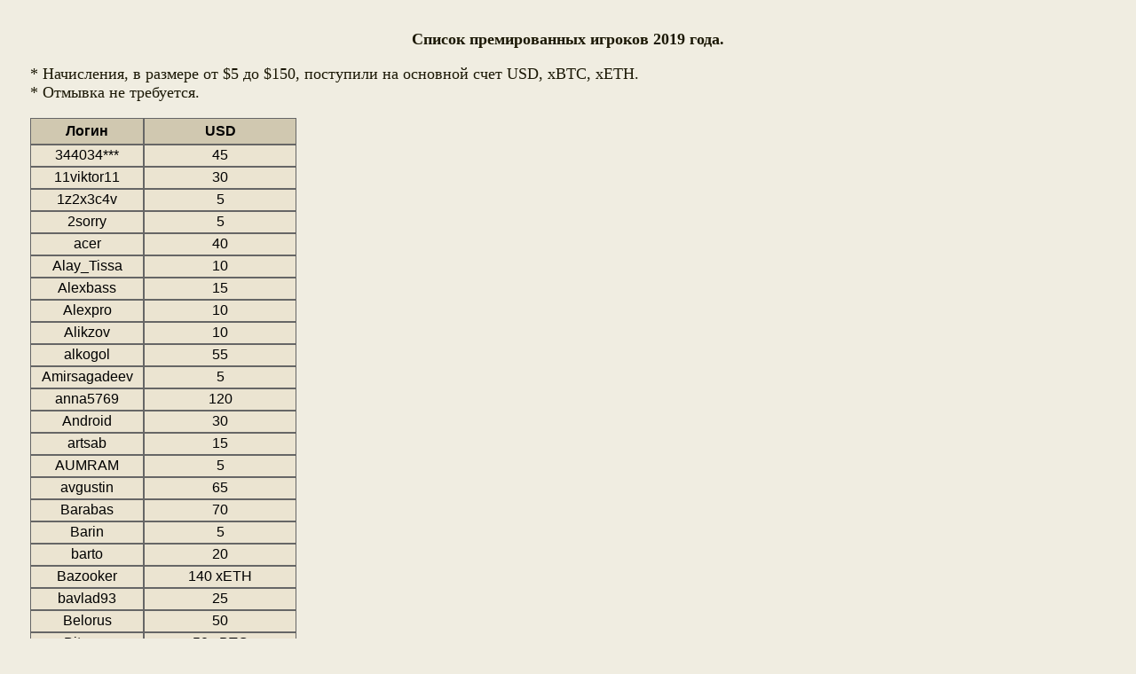

--- FILE ---
content_type: text/html
request_url: https://profit-casino.cc/players2019.html
body_size: 2545
content:
<html>
<head>
<title>Список премированных игроков.</title>
<meta Name="Description" content= "Список премированных игроков">
<meta http-equiv="Content-Type" content="text/html; charset=utf-8">
<link href="css/style_main.css" rel="stylesheet" type="text/css" />
<script type="text/javascript">
    var title="СПИСОК";			  
</script>
<style>
table.tab_pl {
	width:300px;
	font-family:Arial, Helvetica, sans-serif
}
table.tab_pl td {
	height:25px;
	font-size:16px;
	background:#ebe4d1;
	border: #666666 solid 1px;
	text-align:center
}
table.tab_pl th {
	height:30px;
	font-size:16px;
	background:#d0c8b0;
	text-align:center;
	border: #666666 solid 1px
}
</style>
</head>
<body class="fon_center"  onLoad="try{parent.loadCh(this);}catch(e){}; goan();" >
<table id="tab1" cellspacing="25" border="0" width="100%" class="text1">
  <tr>
    <td><h1 align="center">Список премированных игроков 2019 года.</h1>
      <p>* Начисления, в размере от $5 до $150, поступили на  основной счет USD, xBTC, xETH. <br>
        * Отмывка не требуется.</p>
      <table class="tab_pl" cellspacing="0" cellpadding="0">
        <tr>
          <th width="126">Логин</th>
          <th  width="64">USD</th>
        </tr>
        <tr height="19">
          <td height="19">344034***</td>
          <td align="right">45</td>
        </tr>
        <tr height="19">
          <td height="19">11viktor11</td>
          <td align="right">30</td>
        </tr>
        <tr height="19">
          <td height="19">1z2x3c4v</td>
          <td align="right">5</td>
        </tr>
        <tr height="19">
          <td height="19">2sorry</td>
          <td align="right">5</td>
        </tr>
        <tr height="19">
          <td height="19">acer</td>
          <td align="right">40</td>
        </tr>
        <tr height="19">
          <td height="19">Alay_Tissa</td>
          <td align="right">10</td>
        </tr>
        <tr height="19">
          <td height="19">Alexbass</td>
          <td align="right">15</td>
        </tr>
        <tr height="19">
          <td height="19">Alexpro</td>
          <td align="right">10</td>
        </tr>
        <tr height="19">
          <td height="19">Alikzov</td>
          <td align="right">10</td>
        </tr>
        <tr height="19">
          <td height="19">alkogol</td>
          <td align="right">55</td>
        </tr>
        <tr height="19">
          <td height="19">Amirsagadeev</td>
          <td align="right">5</td>
        </tr>
        <tr height="19">
          <td height="19">anna5769</td>
          <td align="right">120</td>
        </tr>
        <tr height="19">
          <td height="19">Android</td>
          <td align="right">30</td>
        </tr>
        <tr height="19">
          <td height="19">artsab</td>
          <td align="right">15</td>
        </tr>
        <tr height="19">
          <td height="19">AUMRAM</td>
          <td align="right">5</td>
        </tr>
        <tr height="19">
          <td height="19">avgustin</td>
          <td align="right">65</td>
        </tr>
        <tr height="19">
          <td height="19">Barabas</td>
          <td align="right">70</td>
        </tr>
        <tr height="19">
          <td height="19">Barin</td>
          <td align="right">5</td>
        </tr>
        <tr height="19">
          <td height="19">barto</td>
          <td align="right">20</td>
        </tr>
        <tr height="19">
          <td height="19">Bazooker</td>
          <td align="right">140 xETH</td>
        </tr>
        <tr height="19">
          <td height="19">bavlad93</td>
          <td align="right">25</td>
        </tr>
        <tr height="19">
          <td height="19">Belorus</td>
          <td align="right">50</td>
        </tr>
        <tr height="19">
          <td height="19">Bitcase</td>
          <td align="right">50 xBTC</td>
        </tr>
        <tr height="19">
          <td height="19">BlackBerry</td>
          <td align="right">5</td>
        </tr>
        <tr height="19">
          <td height="19">BlackBerry</td>
          <td align="right">5 xETH</td>
        </tr>
        <tr height="19">
          <td height="19">BlackBerry</td>
          <td align="right">5 xBTC</td>
        </tr>
        <tr height="19">
          <td height="19">bolt112</td>
          <td align="right">5</td>
        </tr>
        <tr height="19">
          <td height="19">Bulbuljator</td>
          <td align="right">10</td>
        </tr>
        <tr height="19">
          <td height="19">CAMUT</td>
          <td align="right">5</td>
        </tr>
        <tr height="19">
          <td height="19">champ80</td>
          <td align="right">75</td>
        </tr>
        <tr height="19">
          <td height="19">coloribo</td>
          <td align="right">15</td>
        </tr>
        <tr height="19">
          <td height="19">comodoc</td>
          <td align="right">30 xBTC</td>
        </tr>
        <tr height="19">
          <td height="19">dema321</td>
          <td align="right">25</td>
        </tr>
        <tr height="19">
          <td height="19">Denis529</td>
          <td align="right">5</td>
        </tr>
        <tr height="19">
          <td height="19">denis777125</td>
          <td align="right">15</td>
        </tr>
        <tr height="19">
          <td height="19">dizel</td>
          <td align="right">25</td>
        </tr>
        <tr height="19">
          <td height="19">dumachev4dk</td>
          <td align="right">5</td>
        </tr>
        <tr height="19">
          <td height="19">Dzhan</td>
          <td align="right">15</td>
        </tr>
        <tr height="19">
          <td height="19">egorinc83</td>
          <td align="right">5</td>
        </tr>
        <tr height="19">
          <td height="19">elfxf777</td>
          <td align="right">5</td>
        </tr>
        <tr height="19">
          <td height="19">Espasito</td>
          <td align="right">5</td>
        </tr>
        <tr height="19">
          <td height="19">FARTisLIFE</td>
          <td align="right">150</td>
        </tr>
        <tr height="19">
          <td height="19">Felix</td>
          <td align="right">10</td>
        </tr>
        <tr height="19">
          <td height="19">freedom</td>
          <td align="right">90</td>
        </tr>
        <tr height="19">
          <td height="19">Gen318</td>
          <td align="right">5</td>
        </tr>
        <tr height="19">
          <td height="19">genyurka</td>
          <td align="right">25</td>
        </tr>
        <tr height="19">
          <td height="19">Gerach58</td>
          <td align="right">10</td>
        </tr>
        <tr height="19">
          <td height="19">get002</td>
          <td align="right">5</td>
        </tr>
        <tr height="19">
          <td height="19">graf61</td>
          <td align="right">5</td>
        </tr>
        <tr height="19">
          <td height="19">grinsim</td>
          <td align="right">45</td>
        </tr>
        <tr height="19">
          <td height="19">Haggard</td>
          <td align="right">5</td>
        </tr>
        <tr height="19">
          <td height="19">Hw0hw0</td>
          <td align="right">5</td>
        </tr>
        <tr height="19">
          <td height="19">Hw0hw0</td>
          <td align="right">60 xETH</td>
        </tr>
        <tr height="19">
          <td height="19">Igor1980</td>
          <td align="right">5</td>
        </tr>
        <tr height="19">
          <td height="19">igornik1980</td>
          <td align="right">5</td>
        </tr>
        <tr height="19">
          <td height="19">investto</td>
          <td align="right">5</td>
        </tr>
        <tr height="19">
          <td height="19">irina78</td>
          <td align="right">10</td>
        </tr>
        <tr height="19">
          <td height="19">itsgood</td>
          <td align="right">10</td>
        </tr>
        <tr height="19">
          <td height="19">jekap</td>
          <td align="right">20</td>
        </tr>
        <tr height="19">
          <td height="19">Jelgava</td>
          <td align="right">30</td>
        </tr>
        <tr height="19">
          <td height="19">jeronimo</td>
          <td align="right">5</td>
        </tr>
        <tr height="19">
          <td height="19">julay7</td>
          <td align="right">45</td>
        </tr>
        <tr height="19">
          <td height="19">kalbob</td>
          <td align="right">5</td>
        </tr>
        <tr height="19">
          <td height="19">karlos2500</td>
          <td align="right">10</td>
        </tr>
        <tr height="19">
          <td height="19">Kat</td>
          <td align="right">5</td>
        </tr>
        <tr height="19">
          <td height="19">Katrin</td>
          <td align="right">5</td>
        </tr>
        <tr height="19">
          <td height="19">kazinovahan</td>
          <td align="right">5</td>
        </tr>
        <tr height="19">
          <td height="19">KIE</td>
          <td align="right">5</td>
        </tr>
        <tr height="19">
          <td height="19">killabeezz</td>
          <td align="right">5</td>
        </tr>
        <tr height="19">
          <td height="19">Koser</td>
          <td align="right">5</td>
        </tr>
        <tr height="19">
          <td height="19">kostyk38</td>
          <td align="right">5</td>
        </tr>
        <tr height="19">
          <td height="19">krot76</td>
          <td align="right">5</td>
        </tr>
        <tr height="19">
          <td height="19">lakyhanky</td>
          <td align="right">5</td>
        </tr>
        <tr height="19">
          <td height="19">lawlwut1</td>
          <td align="right">5 xBTC</td>
        </tr>
        <tr height="19">
          <td height="19">lemesh2209</td>
          <td align="right">5</td>
        </tr>
        <tr height="19">
          <td height="19">leshy36</td>
          <td align="right">5</td>
        </tr>
        <tr height="19">
          <td height="19">Lesnooy</td>
          <td align="right">5</td>
        </tr>
        <tr height="19">
          <td height="19">lisaviktor</td>
          <td align="right">5</td>
        </tr>
        <tr height="19">
          <td height="19">loh2012</td>
          <td align="right">5</td>
        </tr>
        <tr height="19">
          <td height="19">Lucky</td>
          <td align="right">10</td>
        </tr>
        <tr height="19">
          <td height="19">LURK16</td>
          <td align="right">5</td>
        </tr>
        <tr height="19">
          <td height="19">m_p_i</td>
          <td align="right">10</td>
        </tr>
        <tr height="19">
          <td height="19">Marat5599</td>
          <td align="right">25</td>
        </tr>
        <tr height="19">
          <td height="19">masta</td>
          <td align="right">20</td>
        </tr>
        <tr height="19">
          <td height="19">Maximu222</td>
          <td align="right">10</td>
        </tr>
        <tr height="19">
          <td height="19">Maximus</td>
          <td align="right">5</td>
        </tr>
        <tr height="19">
          <td height="19">megalodon517</td>
          <td align="right">5</td>
        </tr>
        <tr height="19">
          <td height="19">Mihak867</td>
          <td align="right">10</td>
        </tr>
        <tr height="19">
          <td height="19">MihasNikDN</td>
          <td align="right">145</td>
        </tr>
        <tr height="19">
          <td height="19">mikl123</td>
          <td align="right">5</td>
        </tr>
        <tr height="19">
          <td height="19">mila</td>
          <td align="right">10</td>
        </tr>
        <tr height="19">
          <td height="19">mile1975</td>
          <td align="right">5</td>
        </tr>
        <tr height="19">
          <td height="19">mixcon</td>
          <td align="right">5</td>
        </tr>
        
        <tr height="19">
          <td height="19">mogo</td>
          <td align="right">5</td>
        </tr>
        <tr height="19">
          <td height="19">mozgokrur</td>
          <td align="right">10</td>
        </tr>
        <tr height="19">
          <td height="19">MPE021</td>
          <td align="right">100</td>
        </tr>
        <tr height="19">
          <td height="19">MRV75BKRU</td>
          <td align="right">30</td>
        </tr>
        <tr height="19">
          <td height="19">nady16</td>
          <td align="right">5</td>
        </tr>
        <tr height="19">
          <td height="19">naptocuk32</td>
          <td align="right">30</td>
        </tr>
        <tr height="19">
          <td height="19">nhbeva599</td>
          <td align="right">5</td>
        </tr>
        <tr height="19">
          <td height="19">nikolai</td>
          <td align="right">5</td>
        </tr>
        <tr height="19">
          <td height="19">niksur</td>
          <td align="right">5</td>
        </tr>
        <tr height="19">
          <td height="19">Nikuhal</td>
          <td align="right">15</td>
        </tr>
        <tr height="19">
          <td height="19">NURA39</td>
          <td align="right">5</td>
        </tr>
        <tr height="19">
          <td height="19">oak_12</td>
          <td align="right">15</td>
        </tr>
        <tr height="19">
          <td height="19">OldM</td>
          <td align="right">5</td>
        </tr>
        <tr height="19">
          <td height="19">olegivan</td>
          <td align="right">10</td>
        </tr>
        <tr height="19">
          <td height="19">olia</td>
          <td align="right">40</td>
        </tr>
        <tr height="19">
          <td height="19">Papirus38</td>
          <td align="right">45</td>
        </tr>
        <tr height="19">
          <td height="19">petrik</td>
          <td align="right">15</td>
        </tr>
        <tr height="19">
          <td height="19">petyh1</td>
          <td align="right">5</td>
        </tr>
        <tr height="19">
          <td height="19">plumbum</td>
          <td align="right">15</td>
        </tr>
        <tr height="19">
          <td height="19">qwe321</td>
          <td align="right">50</td>
        </tr>
        <tr height="19">
          <td height="19">Redis</td>
          <td align="right">5</td>
        </tr>
        <tr height="19">
          <td height="19">Ronyks</td>
          <td align="right">5</td>
        </tr>
        <tr height="19">
          <td height="19">rublevs</td>
          <td align="right">10</td>
        </tr>
        <tr height="19">
          <td height="19">Ruppor</td>
          <td align="right">45 xBTC</td>
        </tr>
        <tr height="19">
          <td height="19">RushRoller</td>
          <td align="right">10</td>
        </tr>
        <tr height="19">
          <td height="19">RushRoller</td>
          <td align="right">25 xETH</td>
        </tr>
        <tr height="19">
          <td height="19">RushRoller</td>
          <td align="right">5 xBTC</td>
        </tr>
        <tr height="19">
          <td height="19">rustamzhan</td>
          <td align="right">30</td>
        </tr>
        <tr height="19">
          <td height="19">rutv</td>
          <td align="right">25</td>
        </tr>
        <tr height="19">
          <td height="19">saimon29</td>
          <td align="right">65</td>
        </tr>
        <tr height="19">
          <td height="19">salut6</td>
          <td align="right">15</td>
        </tr>
        <tr height="19">
          <td height="19">sanich</td>
          <td align="right">5</td>
        </tr>
        <tr height="19">
          <td height="19">sbfsergey</td>
          <td align="right">25</td>
        </tr>
        <tr height="19">
          <td height="19">schraibikus</td>
          <td align="right">5</td>
        </tr>
        <tr height="19">
          <td height="19">schuklin</td>
          <td align="right">5</td>
        </tr>
        <tr height="19">
          <td height="19">sdd</td>
          <td align="right">50</td>
        </tr>
        <tr height="19">
          <td height="19">senja</td>
          <td align="right">5</td>
        </tr>
        <tr height="19">
          <td height="19">serg789</td>
          <td align="right">15</td>
        </tr>
        <tr height="19">
          <td height="19">sergeikin</td>
          <td align="right">5</td>
        </tr>
        <tr height="19">
          <td height="19">sergejj</td>
          <td align="right">5</td>
        </tr>
        <tr height="19">
          <td height="19">SGD</td>
          <td align="right">5</td>
        </tr>
        <tr height="19">
          <td height="19">shelestov93</td>
          <td align="right">10</td>
        </tr>
        <tr height="19">
          <td height="19">shorec92</td>
          <td align="right">5</td>
        </tr>
        <tr height="19">
          <td height="19">Sima678</td>
          <td align="right">5</td>
        </tr>
        <tr height="19">
          <td height="19">sokolov1242</td>
          <td align="right">5</td>
        </tr>
        <tr height="19">
          <td height="19">sprokhorenko</td>
          <td align="right">5</td>
        </tr>
        <tr height="19">
          <td height="19">stalker737</td>
          <td align="right">10</td>
        </tr>
        <tr height="19">
          <td height="19">stas787</td>
          <td align="right">25</td>
        </tr>
        <tr height="19">
          <td height="19">stivb</td>
          <td align="right">30</td>
        </tr>
        <tr height="19">
          <td height="19">strapach</td>
          <td align="right">15</td>
        </tr>
        <tr height="19">
          <td height="19">stym111</td>
          <td align="right">5</td>
        </tr>
        <tr height="19">
          <td height="19">sverlo</td>
          <td align="right">80</td>
        </tr>
        <tr height="19">
          <td height="19">swistfull</td>
          <td align="right">20</td>
        </tr>
        <tr height="19">
          <td height="19">Tair</td>
          <td align="right">10</td>
        </tr>
        <tr height="19">
          <td height="19">tartang</td>
          <td align="right">15</td>
        </tr>
        <tr height="19">
          <td height="19">Techies</td>
          <td align="right">5</td>
        </tr>
        <tr height="19">
          <td height="19">teremok</td>
          <td align="right">55</td>
        </tr>
        <tr height="19">
          <td height="19">tigr652</td>
          <td align="right">5</td>
        </tr>
        <tr height="19">
          <td height="19">timakayumov</td>
          <td align="right">5</td>
        </tr>
        <tr height="19">
          <td height="19">TrollBoroda</td>
          <td align="right">30</td>
        </tr>
        <tr height="19">
          <td height="19">uchebaAFF</td>
          <td align="right">20</td>
        </tr>
        
        <tr height="19">
          <td height="19">vadim100978</td>
          <td align="right">5</td>
        </tr>
        <tr height="19">
          <td height="19">vasa</td>
          <td align="right">5</td>
        </tr>
        <tr height="19">
          <td height="19">vasiliiTerki</td>
          <td align="right">5</td>
        </tr>
        <tr height="19">
          <td height="19">vasilly414</td>
          <td align="right">5</td>
        </tr>
        <tr height="19">
          <td height="19">VDA</td>
          <td align="right">30</td>
        </tr>
        <tr height="19">
          <td height="19">vertu</td>
          <td align="right">30</td>
        </tr>
        <tr height="19">
          <td height="19">vertu</td>
          <td align="right">55 xBTC</td>
        </tr>
        <tr height="19">
          <td height="19">vgd</td>
          <td align="right">45</td>
        </tr>
        <tr height="19">
          <td height="19">vita900</td>
          <td align="right">5</td>
        </tr>
        <tr height="19">
          <td height="19">vitek84</td>
          <td align="right">85</td>
        </tr>
        <tr height="19">
          <td height="19">Voznesenec</td>
          <td align="right">5</td>
        </tr>
        <tr height="19">
          <td height="19">Weekend82</td>
          <td align="right">5</td>
        </tr>
        <tr height="19">
          <td height="19">Weekend82</td>
          <td align="right">40 xETH</td>
        </tr>
        <tr height="19">
          <td height="19">Wigan</td>
          <td align="right">125</td>
        </tr>
        <tr height="19">
          <td height="19">wwwww2704</td>
          <td align="right">5</td>
        </tr>
        <tr height="19">
          <td height="19">xoro</td>
          <td align="right">40</td>
        </tr>
        <tr height="19">
          <td height="19">yuradob</td>
          <td align="right">5</td>
        </tr>
        <tr height="19">
          <td height="19">zaika</td>
          <td align="right">25</td>
        </tr>
        <tr height="19">
          <td height="19">Zero</td>
          <td align="right">10</td>
        </tr>
      </table>
      <p><br>
      </p>
      <p>&nbsp;</p></td>
  </tr>
</table>
</div>
<div style="display:none">
  <script>
function goan(){
	(function(i,s,o,g,r,a,m){i['GoogleAnalyticsObject']=r;i[r]=i[r]||function(){
  (i[r].q=i[r].q||[]).push(arguments)},i[r].l=1*new Date();a=s.createElement(o),
  m=s.getElementsByTagName(o)[0];a.async=1;a.src=g;m.parentNode.insertBefore(a,m)
  })(window,document,'script','//www.google-analytics.com/analytics.js','ga');

  ga('create', 'UA-32675376-2', 'auto');
  ga('send', 'pageview');
	
}
</script>
</div>
</body>
</html>


--- FILE ---
content_type: text/css
request_url: https://profit-casino.cc/css/style_main.css
body_size: 3808
content:
@charset "utf-8";
body { cursor: default; font-family:  "Times New Roman", Times, serif;  }

.fon_center{
	background:#f0ede1;
} 


table.tab6 { width:350px; font-family:Arial, Helvetica, sans-serif; text-align:center; background-color:#fdfdfd; font-size:12px; border:#779977 2px inset; border-collapse: collapse;}
table.tab6 th{ background:#ebe4d1; width:40%; height:40px; text-align: right; vertical-align:middle}

.sprite{
	background:url(../images/sprite-zip.png) no-repeat;	
	
}

.shad_m{
	background:url(../images/shad_main.png);
	background-repeat:repeat-x;
	
}

.apex_v2 { 
	width:1180px;
	height:299px;		
	background:url(../images/apex.png);
	
}
* html .apex_v2{
	width:1180px;
	height:299px;	
	background: none;
	filter: progid:DXImageTransform.Microsoft.AlphaImageLoader(src='../images/apex.png');
       /* filter: progid:DXImageTransform.Microsoft.AlphaImageLoader(src='../images/apex2015.png');*/

}

.apex_v2_bit { 
	width:1180px;
	height:299px;		
	background:url(../images/apex-bit3.png);
       /* background:url(../images/apex-bit3-NewYear.png);*/

}
* html .apex_v2_bit{
	width:1180px;
	height:299px;	
	background: none;
	filter: progid:DXImageTransform.Microsoft.AlphaImageLoader(src='../images/apex-bit3.png');
	
}


.fon_up_m { 
	width:1180px;
	height:39px;	
}

.menu_main{
	width:1180px;
	height:67px;	
	background-position:0px -39px; 
	
}

.menuout1{
	width:208px; height:67px; cursor: pointer;
}
.menuout2{
	width:187px; height:67px; cursor: pointer;
}
.menuout3{
	width:187px; height:67px; cursor: pointer;
}
.menuout4{
	width:187px; height:67px; cursor: pointer;
}
.menuout5{
	width:187px; height:67px; cursor: pointer;
}
.menuout6{
	width:224px; height:67px; cursor: pointer;
}
.menuover1{
	width:208px; height:67px; background-position:0px -106px; cursor: pointer;
}
.menuover2{
	width:187px; height:67px; background-position:-208px -106px; cursor: pointer;
}
.menuover3{
	width:187px; height:67px; background-position:-395px -106px; cursor: pointer;	
}
.menuover4{
	width:187px; height:67px; background-position:-582px -106px; cursor: pointer;	
}
.menuover5{
	width:187px; height:67px; background-position:-769px -106px; cursor: pointer;	
}
.menuover6{
	width:224px; height:67px; background-position:-956px -106px; cursor: pointer;
}


.div_patt{
	width:165px; height:28px; background-position:0px -250px;		
}

.div_event{
	width:140px; height:25px; background-position:-310px -250px;
}
.div_cash{
	width:238px; height:33px; background-position:-470px -250px;
}


.img_play1{
	background:url(../images/playnow.png);
	
}
.img_play2{
	background:url(../images/playnow.png);
	 background-position:-170px 0px;
}
.img_play3{
	background:url(../images/playnow.png);
	background-position:-340px 0px;
}

.img_dl1{
	background:url(../images/download-rus.png);
	
}
.img_dl2{
	background:url(../images/download-rus.png);
	 background-position:-170px 0px;
}
.img_dl3{
	background:url(../images/download-rus.png);
	background-position:-340px 0px;
}


.div_sys1{
	width:49px; height:34px; background-position:-1020px -173px; cursor: pointer;
}
.div_sys2{
	width:49px; height:34px; background-position:-1069px -173px; cursor: pointer;
}
.div_sys3{
	width:49px; height:34px; background-position:-1118px -173px; cursor: pointer;
}
.div_sys4{
	width:49px; height:34px; background-position:-1020px -206px; cursor: pointer;
}
.div_sys5{
	width:49px; height:34px; background-position:-1069px -206px; cursor: pointer;
}
.div_sys6{
	width:49px; height:34px; background-position:-1118px -206px; cursor: pointer;
}
.div_sys7{
	width:49px; height:34px; background-position:-1118px -239px; cursor: pointer;
}
.div_sys8{
	width:49px; height:34px; background-position:-1069px -239px; cursor: pointer;
}

.div_bonus{
	background:url(../images/banner50.png) no-repeat;		
	width:225px; height:130px; cursor: pointer;
}

.div_bonus_avt{
	background:url(../images/bonusAvt.png) no-repeat;		
	width:229; height:131px; cursor: pointer;
}



h1{font-size:18px; font-weight:bold; color:#1b1805;}
h2{font-size:18px; font-weight:bold; color:#1b1805;}
h3{font-size:18px; font-weight:bold; color:#1b1805;}




.text1 { font-size:18px; color:#1b1805; }

.text2 { font-size:16px; color:#eceade; font-family:Arial, Helvetica, sans-serif }
.text3 { font-size:18px; color:#eceade; font-family:"Times New Roman", Times, serif; text-decoration:underline}

.text_d{
	font-size:20px;
	font-family:sans-serif; 
	position:relative;
	top:3px;
	left:-8px;
	width:100%;
}
.text_m { font-size:12px; }
.text_h {  font-size:16px; font-weight:bold;}
.text_t { font-size:16px; color:#ffffff; line-height:30px; text-indent: 1em; }
.name1 {  color:#1b1805; }
.name2 { background:#ffffee; }
.date {
	
	font-size:22px; width:180px; height:30px; padding-right:10px; padding-top:5px;  text-align:center;color:#5c3325;
	background: #c4b5a8;
	background: -webkit-gradient(linear, left top, right top, from(#c4b5a8), to(#f0ede1), color-stop(1, #f0ede1));  
	background: -moz-linear-gradient(left, #c4b5a8, #f0ede1 100%);   
    
	background: -webkit-linear-gradient(left, #c4b5a8, #f0ede1);
	background: -o-linear-gradient(left, #c4b5a8, #f0ede1); 
	background: -ms-linear-gradient(left, #c4b5a8, #f0ede1);
	background: linear-gradient(left, #c4b5a8, #f0ede1);	  
    
	-ms-filter: "progid:DXImageTransform.Microsoft.gradient(startColorstr=#c4b5a8, endColorstr=#f0ede1, GradientType=1)";   
	filter: progid:DXImageTransform.Microsoft.gradient(startColorstr=#c4b5a8, endColorstr=#f0ede1, GradientType=1);
	
}
.date2 {
	
	font-size:22px; width:180px; height:30px; padding-right:10px; padding-top:5px;  text-align:center;color:#5c3325;
	background: #c4b5a8;
	background: -webkit-gradient(linear,left top, left bottom, from(#c4b5a8), to(#f0ede1), color-stop(1, #f0ede1));  
	background: -moz-linear-gradient( top, #c4b5a8, #f0ede1);   
    
	background: -webkit-linear-gradient(top, #c4b5a8, #f0ede1);
	background: -o-linear-gradient(top, #c4b5a8, #f0ede1); 
	background: -ms-linear-gradient(top, #c4b5a8, #f0ede1);
	background: linear-gradient(top, #c4b5a8, #f0ede1);	  
    
	 -ms-filter: "progid:DXImageTransform.Microsoft.gradient(startColorstr=#c4b5a8, endColorstr=#f0ede1, GradientType=0)";   
	filter: progid:DXImageTransform.Microsoft.gradient(startColorstr=#c4b5a8, endColorstr=#f0ede1, GradientType=0);
	
}


.ind { text-indent:2em; }

.title_1 { 
	font-size:22px; width:180px; height:35px; text-align:right; color:#5c3325;
}

.grad{
	background: #c4b5a8;
	background: -webkit-gradient(linear, left top, right top, from(#f0ede1), to(#c4b5a8), color-stop(1, #c4b5a8));  
	background: -webkit-linear-gradient(left, #f0ede1, #c4b5a8);
	background: -ms-linear-gradient(left, #f0ede1, #c4b5a8);
	background: -moz-linear-gradient(left top, #f0ede1, #c4b5a8);   
    background: -o-linear-gradient(left, #f0ede1, #c4b5a8); 
	background: linear-gradient(left, #f0ede1, #c4b5a8);
	-ms-filter: "progid:DXImageTransform.Microsoft.gradient(startColorstr=#f0ede1, endColorstr=#c4b5a8, GradientType=1)";   
	filter: progid:DXImageTransform.Microsoft.gradient(startColorstr=#f0ede1, endColorstr=#c4b5a8, GradientType=1);
	
}
.grad2{ 
	background: #f0ede1;
	background: -webkit-gradient(linear, left top, left bottom, from(#c4b5a8), to(#f0ede1), color-stop(1, #f0ede1));  
	background: -webkit-linear-gradient(top, #c4b5a8, #f0ede1);
	background: -moz-linear-gradient(top, #c4b5a8, #f0ede1);   
    background: -o-linear-gradient(top, #c4b5a8, #f0ede1); 
	background: -ms-linear-gradient(top, #c4b5a8, #f0ede1);
	background: linear-gradient(top, #c4b5a8, #f0ede1);	  
    -ms-filter: "progid:DXImageTransform.Microsoft.gradient(startColorstr=#c4b5a8, endColorstr=#f0ede1)";   
	filter: progid:DXImageTransform.Microsoft.gradient(startColorstr=#c4b5a8, endColorstr=#f0ede1);
	
}
.shadow {
	
	-moz-box-shadow: 1px 1px 0px #5c3325; 
    -webkit-box-shadow: 1px 1px 0px #5c3325; 
    box-shadow: 1px 1px 0px #5c3325; 
	 zoom: 1;
	 -ms-filter: "progid:DXImageTransform.Microsoft.Shadow(color=#5c3325,direction=135,strength=1)";   
	filter:progid:DXImageTransform.Microsoft.Shadow(color=#5c3325,direction=135,strength=1);
         
}
.shadow2 {
	
	-moz-box-shadow: -1px -1px 0px #5c3325; 
    -webkit-box-shadow: -1px -1px 0px #5c3325; 
    box-shadow: -1px -1px 0px #5c3325; 
	 zoom: 1;
	 -ms-filter: "progid:DXImageTransform.Microsoft.Shadow(color=#5c3325,direction=315,strength=1)";		  
	filter:progid:DXImageTransform.Microsoft.Shadow(color=#5c3325,direction=315,strength=1);
    	
           
}
.shadow_text{
	 text-shadow: 1px 1px 1px #000;
	 zoom: 1;
	 -ms-filter: "progid:DXImageTransform.Microsoft.Shadow(color=#000000,direction=135,strength=1)";
	filter:progid:DXImageTransform.Microsoft.Shadow(color=#000000,direction=135,strength=1)
           
	 
}


legend{ color:#990000; font-family:Arial, Helvetica, sans-serif; font-size:14px;}
fieldset{
	border:#CCCCCC 1px solid;
	
	-moz-border-radius: 6px;
	-webkit-border-radius: 6px;
	border-radius: 6px;
}


table.tab2{font-size:14px; border-collapse: collapse; font-family:Arial, Helvetica, sans-serif}
table.tab2 th{background:#607860; color:#ffffff; height:40px;}
table.tab2 tr{background:#fdfdfd;}
table.tab2 td, table.tab2 th{border:#aaaa99 1px solid;}

table.tab4 { width:100%; font-family:Arial, Helvetica, sans-serif}
table.tab4 th, table.tab4 td{ width:50%; background:#ebe4d1; text-align:left; vertical-align:top}
table.tab4 th{font-size:12px; background:#d0c8b0}
table.tab4 td{font-size:14px;}
table.tab4 strong{font-size:12px;}
table.tab4 strong{font-size:12px;}


table.tab44 { width:100%; font-family:Arial, Helvetica, sans-serif}
table.tab44 th, table.tab44 td{ width:50%; background:#ebe4d1; text-align:center; vertical-align:top}
table.tab44 th{font-size:12px; background:#d0c8b0}
table.tab44 td{font-size:14px;}
table.tab44 strong{font-size:12px;}
table.tab44 strong{font-size:12px;}


table.tab5 { width:300px; text-align:center; border-collapse: collapse; font-family:Arial, Helvetica, sans-serif}
table.tab5 td{ background:#fdfdfd; }
table.tab5 td, table.tab5 th{font-size:14px; border:#555522 1px solid; text-align:center}
table.tab5 th{ font-size:12px; background:  #994422; color:#FFFFFF;}
table.tab5 a{font-size:14px;}


.dott{ border-bottom:#668866 1px dotted; border-right:#668866 1px dotted;}

table.tab7 { width:300px; border-collapse: collapse; font-family:Arial, Helvetica, sans-serif}
table.tab7 td{  font-size:12px; background:#ebe4d1; border: #666666 solid 1px; text-align:center}
table.tab7 th{  height:25px; font-size:12px; background:#d0c8b0; text-align:center; border: #666666 solid 1px }

.imslotcm{background:url(../images/iconsCM.gif);  width: 34px; height: 34px;}
.imslotga{background:url(../images/iconsGA.gif); background-repeat:no-repeat; width: 34px; height: 34px;}
.imslotre{background:url(../images/iconsRE.gif); background-repeat:no-repeat; width: 34px; height: 34px;}
.imslotsg{background:url(../images/iconsSG.gif); background-repeat:no-repeat; width: 34px; height: 34px;}
.imslotfl{background:url(../images/iconsFL.gif); background-repeat:no-repeat; width: 34px; height: 34px;}
.imslotbr{background:url(../images/iconsBR.jpg); background-repeat:no-repeat; width: 34px; height: 34px;}
.imslotfc{background:url(../images/iconsFC.gif); background-repeat:no-repeat; width: 34px; height: 34px;}
.imslotlh{background:url(../images/iconsLH.gif); background-repeat:no-repeat; width: 34px; height: 34px;}
.imslotla{background:url(../images/iconsLA.gif); background-repeat:no-repeat; width: 34px; height: 34px;}

hr{ background:#000000; border:none; height:1px; color:#000000;}

.cm0{ background-position:0px 0px;}
.cm1{ background-position:-34px 0px;}
.cm2{ background-position:-68px 0px;}
.cm3{ background-position:-102px 0px;}
.cm4{ background-position:-136px 0px;}
.cm5{ background-position:-170px 0px;}
.cm6{ background-position:-204px 0px;}
.cm7{ background-position:-238px 0px;}
.cm8{ background-position:-272px 0px;}
.cm9{ background-position:-306px 0px;}


.terminal { background:url(../images/cash.gif);  border:#006633 1px solid; width: 100px; height: 35px; background-position:0px -110px; }
.webmoney { background:url(../images/cash.gif);  border:#006633 1px solid; width: 100px; height: 35px; background-position:0px -145px; }
.visamc { background:url(../images/cash.gif);  border:#006633 1px solid; width: 100px; height: 35px; background-position:-1px -2px; }
.qiwi { background:url(../images/cash.gif);  border:#006633 1px solid; width: 100px; height: 35px; background-position:0px -69px; }
.moneymail { background:url(../images/cash.gif);  border:#006633 1px solid; width: 100px; height: 35px; background-position:0px -36px; }
.liqpay { background:url(../images/cash.gif);  border:#006633 1px solid; width: 100px; height: 35px; background-position:0px -177px; }
.yandex { font-size:1px; background:url(../images/cash.gif);  border:#006633 1px solid;   width: 100px; height: 35px; background-position:0px -209px; }
.mobile { font-size:1px; background:url(../images/SMS100-35.gif);  border:#006633 1px solid;   width: 100px; height: 35px;  }
.bitcoin { font-size:1px; background:url(../images/icon-bitcoin.gif);  border:#006633 1px solid;   width: 120px; height: 45px;  }
.ethereum  { font-size:1px; background:url(../images/icon-ethereum.gif);  border:#006633 1px solid;   width: 120px; height: 45px;  }
.bitcoincash  { font-size:1px; background:url(../images/icon-bitcoincash.gif);  border:#006633 1px solid;   width: 120px; height: 45px;  }
.tethererc20  { font-size:1px; background:url(../images/logo_USDT-erc20.jpg);  boder:#006633 1px solid; width: 144px; height: 53px;   }
.usdcoinerc20  { font-size:1px; background:url(../images/logo_USDC.jpg);  boder:#006633 1px solid;   width: 144px; height: 53px;   }
.toac  { font-size:1px; background:url(../images/usd-trans5.gif);  width: 120px; height: 60px;  }

.webmoney_sm { font-size:1px; background:url(../images/cash.gif);  border:#006633 1px solid; width: 50px; height: 20px; background-position:-105px -57px; }
.visamc_sm { font-size:1px; background:url(../images/cash.gif);  border:#006633 1px solid; width: 53px; height: 20px;background-position:-104px 0px; }
.yandex_sm { font-size:1px; background:url(../images/cash.gif);  border:#006633 1px solid; width: 50px; height: 20px; background-position:-105px -38px; }
.moneymail_sm { font-size:1px; background:url(../images/cash.gif);  border:#006633 1px solid; width: 51px; height: 20px; background-position:-105px -19px; }
.webcreds_sm { font-size:1px; background:url(../images/cash.gif);  border:#006633 1px solid; width: 51px; height: 20px; background-position:-105px -77px; }
.edcash_sm { font-size:1px; background:url(../images/cash.gif);  border:#006633 1px solid; width: 45px; height: 20px; background-position:-108px -100px; }
.rbk_sm { font-size:1px; background:url(../images/cash.gif);  border:#006633 1px solid; width: 45px; height: 20px; background-position:-108px -122px; }
.easypay_sm { font-size:1px; background:url(../images/cash.gif);  border:#006633 1px solid; width: 50px; height: 20px; background-position:-106px -144px; }
.liqpay_sm { font-size:1px; background:url(../images/cash.gif);  border:#006633 1px solid; width: 54px; height: 20px; background-position:-103px -163px; }
.zpayment_sm { font-size:1px; background:url(../images/cash.gif);  border:#006633 1px solid; width: 50px; height: 20px; background-position:-105px -183px; }

.num{background: url(../images/numbers.gif); width: 27px; height: 40px;}

.shad_left_angl { font-size:1px; background:url(../images/sprite.jpg);  width:12px; height:7px; background-position:-172px -115px }
.shad_right_angl { font-size:1px; background:url(../images/sprite.jpg);  width:6px; height:7px; background-position:-172px -122px }
.shad_angl { font-size:1px; background:url(../images/sprite.jpg);  width:6px; height:14px; background-position:-172px -129px }
.shad_gr_l { font-size:1px; background:url(../images/sprite.jpg);  width:26px; height:7px; background-position:-146px -262px }
.shad_gr_r { font-size:1px; background:url(../images/sprite.jpg);  width:26px; height:7px; background-position:-146px -255px }
.shad_left_angl_1 { font-size:1px; background:url(../images/sprite.jpg);  width:12px; height:7px; background-position:-172px -108px }
.shad_right_angl_1 { font-size:1px; background:url(../images/sprite.jpg);  width:6px; height:7px; background-position:-172px -101px }
.shad_1 { font-size:1px; background:url(../images/sprite.jpg);  height:7px; background-position:0px -31px }
.shad_2 { background:url(../images/sprite.jpg);  width:6px; background-position:-166px -101px }
.dateleft { font-size:1px; height:22px; width:4px; background: url(../images/sprite.jpg);  background-position:-172px -143px }
.dateright { font-size:1px; height:22px; width:4px; background: url(../images/sprite.jpg);  background-position:-172px -165px }

a img { border: 0px }
a.href1, .href1 { color: #803351; text-decoration: underline; font-weight:bold; font-size:14px }
a.href2 { color: #803351; font-weight:bold; font-size:12px }
a.href5, .href5{ color: #803351; font-size:18px; }
table.tab4 a.href5{ color: #803351; font-size:16px; }
a.href6 { color: #803351; text-decoration: none; font-size:16px; font-weight:bold; font-family: "Times New Roman", Times, serif; }

.tabimg { font-size:1px; background-color: #ffffee; }
.red { color:#aa3333 }
.green { color:#227711 }
.yellow { color:#ffbb33 }
.accept { height:30px; width:120px; background: #763223; color:#FFFFFF; }
.map { color:#ffe28a; text-decoration:none; font-size:12px; }
a:hover { text-decoration: underline; }
.copy { font-size:10px; color:#ffffff }
input, select, textarea, scrollbar { font-size:14px; }
.quote { font-size:14px; border:#cccc99 inset 1px ; background-color: #ffffff; border-color:#cccc99 }
.group { background:url(../images/games.jpg);  width: 220px; height: 42px; }
.roulette { background-position:0px -42px; }

.icobord {  width: 134px; height: 112px;}
.icogame { background:url(../images/games.jpg);  width: 134px; height: 112px; cursor: pointer; }

.crazymonkey { background:url(../images/CrazyMonkey2.gif);  width: 134px; height: 112px;  }
.garage { background:url(../images/garage.jpg);  width: 134px; height: 112px;  }


.ruspoker { background-position:0px -196px; }
.ruspoker2 { background-position:0px -308px; }
.europroul { background-position:0px -84px; }
.multiroul { background-position:0px -84px; }
.oasispoker { background-position:-134px -84px; }
.oasispoker125 { background-position:-134px -196px; }
.oasispoker256 { background-position:-134px -308px; }
.oasispoker66 { background-position:0px -420px; }
.jpoker { background-position:-134px -420px; }
.oasispoker56 { background-position:0px -532px; }
.drwpoker { background-position:-134px -532px; }

.profloto { background-position:-134px -644px; }
.kombin { background-position:0px -644px; }
.poligon { background-position:0px -756px; }


.icoroul { background: url(../images/cashsets.png);  width: 80px; height: 80px }
.number { background-position:0px 0px }
.series58 { background-position:-240px -240px }
.orphalins { background-position:-160px -240px }
.series023 { background-position:0px -240px }
.spile { background-position:-80px -240px }
.sosed { background-position:-240px -160px }
.smallbig { background-position:-160px -160px }
.evenodd { background-position:-80px -160px }
.blackred { background-position:0px -160px }
.col { background-position:-240px -80px }
.duz { background-position:-160px -80px }
.sixline { background-position:-80px -80px }
.first { background-position:0px -80px }
.corne { background-position:-240px 0px }
.strit { background-position:-160px 0px }
.split { background-position:-80px 0px }
.joker { font-size:10px; background: url(../images/cards.gif);  width: 15px; height: 24px; background-position:-225px 0px; }
.cards { background: url(../images/cards.gif); width: 15px; height: 12px; }
.s { background-position:-195px 0px; }
.c { background-position:-210px 0px; }
.d { background-position:-195px -12px; }
.h { background-position:-210px -12px; }
.r2 { background-position:0px -12px; }
.r3 { background-position:-15px -12px; }
.r4 { background-position:-30px -12px; }
.r5 { background-position:-45px -12px; }
.r6 { background-position:-60px -12px; }
.r7 { background-position:-75px -12px; }
.r8 { background-position:-90px -12px; }
.r9 { background-position:-105px -12px; }
.rt { background-position:-120px -12px; }
.rj { background-position:-135px -12px; }
.rq { background-position:-150px -12px; }
.rk { background-position:-165px -12px; }
.ra { background-position:-180px -12px; }
.b2 { background-position:-0px 0px; }
.b3 { background-position:-15px 0px; }
.b4 { background-position:-30px 0px; }
.b5 { background-position:-45px 0px; }
.b6 { background-position:-60px 0px; }
.b7 { background-position:-75px 0px; }
.b8 { background-position:-90px 0px; }
.b9 { background-position:-105px 0px; }
.bt { background-position:-120px 0px; }
.bj { background-position:-135px 0px; }
.bq { background-position:-150px 0px; }
.bk { background-position:-165px 0px; }
.ba { background-position:-180px 0px; }


.cans { background: url(../images/cans.jpg); background-repeat:no-repeat; width: 15px; height: 24px; }

.can1 { background-position:-0px 0px; }
.can2 { background-position:-15px 0px; }
.can3 { background-position:-30px 0px; }
.can4 { background-position:-45px 0px; }
.can5 { background-position:-60px 0px; }
.can6 { background-position:-75px 0px; }
.can7 { background-position:-90px 0px; }
.can8 { background-position:-105px 0px; }
.can9 { background-position:-120px 0px; }
.can10 { background-position:-135px 0px; }
.can11 { background-position:-150px 0px; }
.can12 { background-position:-165px 0px; }
.can13 { background-position:-180px 0px; }
.can14 { background-position:-195px 0px; }
.can15 { background-position:-210px 0px; }



--- FILE ---
content_type: text/plain
request_url: https://www.google-analytics.com/j/collect?v=1&_v=j102&a=995390781&t=pageview&_s=1&dl=https%3A%2F%2Fprofit-casino.cc%2Fplayers2019.html&ul=en-us%40posix&dt=%D0%A1%D0%BF%D0%B8%D1%81%D0%BE%D0%BA%20%D0%BF%D1%80%D0%B5%D0%BC%D0%B8%D1%80%D0%BE%D0%B2%D0%B0%D0%BD%D0%BD%D1%8B%D1%85%20%D0%B8%D0%B3%D1%80%D0%BE%D0%BA%D0%BE%D0%B2.&sr=1280x720&vp=1280x720&_u=IEBAAEABAAAAACAAI~&jid=29908224&gjid=217246061&cid=388306598.1768984841&tid=UA-32675376-2&_gid=849917595.1768984841&_r=1&_slc=1&z=1837894524
body_size: -451
content:
2,cG-FPSNMD2R62